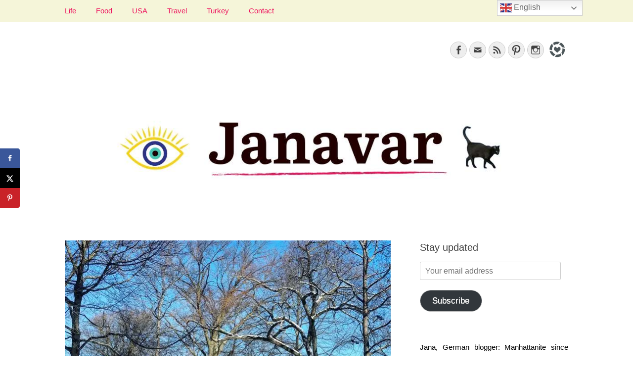

--- FILE ---
content_type: text/html; charset=utf-8
request_url: https://www.google.com/recaptcha/api2/aframe
body_size: 266
content:
<!DOCTYPE HTML><html><head><meta http-equiv="content-type" content="text/html; charset=UTF-8"></head><body><script nonce="g1wFotOFys3kCSVhlGDb1w">/** Anti-fraud and anti-abuse applications only. See google.com/recaptcha */ try{var clients={'sodar':'https://pagead2.googlesyndication.com/pagead/sodar?'};window.addEventListener("message",function(a){try{if(a.source===window.parent){var b=JSON.parse(a.data);var c=clients[b['id']];if(c){var d=document.createElement('img');d.src=c+b['params']+'&rc='+(localStorage.getItem("rc::a")?sessionStorage.getItem("rc::b"):"");window.document.body.appendChild(d);sessionStorage.setItem("rc::e",parseInt(sessionStorage.getItem("rc::e")||0)+1);localStorage.setItem("rc::h",'1769281177893');}}}catch(b){}});window.parent.postMessage("_grecaptcha_ready", "*");}catch(b){}</script></body></html>